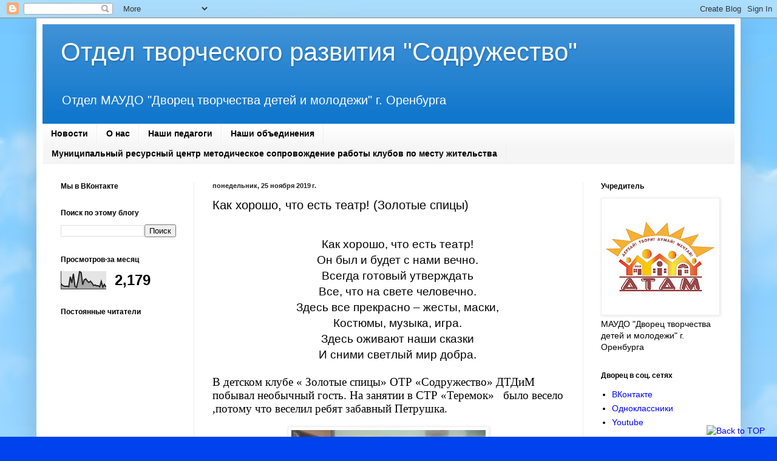

--- FILE ---
content_type: text/html; charset=UTF-8
request_url: https://sodrujestvodtdm.blogspot.com/b/stats?style=BLACK_TRANSPARENT&timeRange=LAST_MONTH&token=APq4FmBW7EyLJy4EuMWNC5bcGRt5f_aQq2bGM6OjdsFHebmqcsvW10r1b46-1pHeTFAyHxlV2fQ9uIY8EsDnisaJd_tuAmfK-Q
body_size: -14
content:
{"total":2179,"sparklineOptions":{"backgroundColor":{"fillOpacity":0.1,"fill":"#000000"},"series":[{"areaOpacity":0.3,"color":"#202020"}]},"sparklineData":[[0,30],[1,20],[2,16],[3,15],[4,16],[5,13],[6,69],[7,35],[8,86],[9,16],[10,9],[11,45],[12,99],[13,92],[14,24],[15,52],[16,57],[17,45],[18,37],[19,44],[20,34],[21,20],[22,23],[23,18],[24,19],[25,12],[26,43],[27,11],[28,26],[29,11]],"nextTickMs":900000}